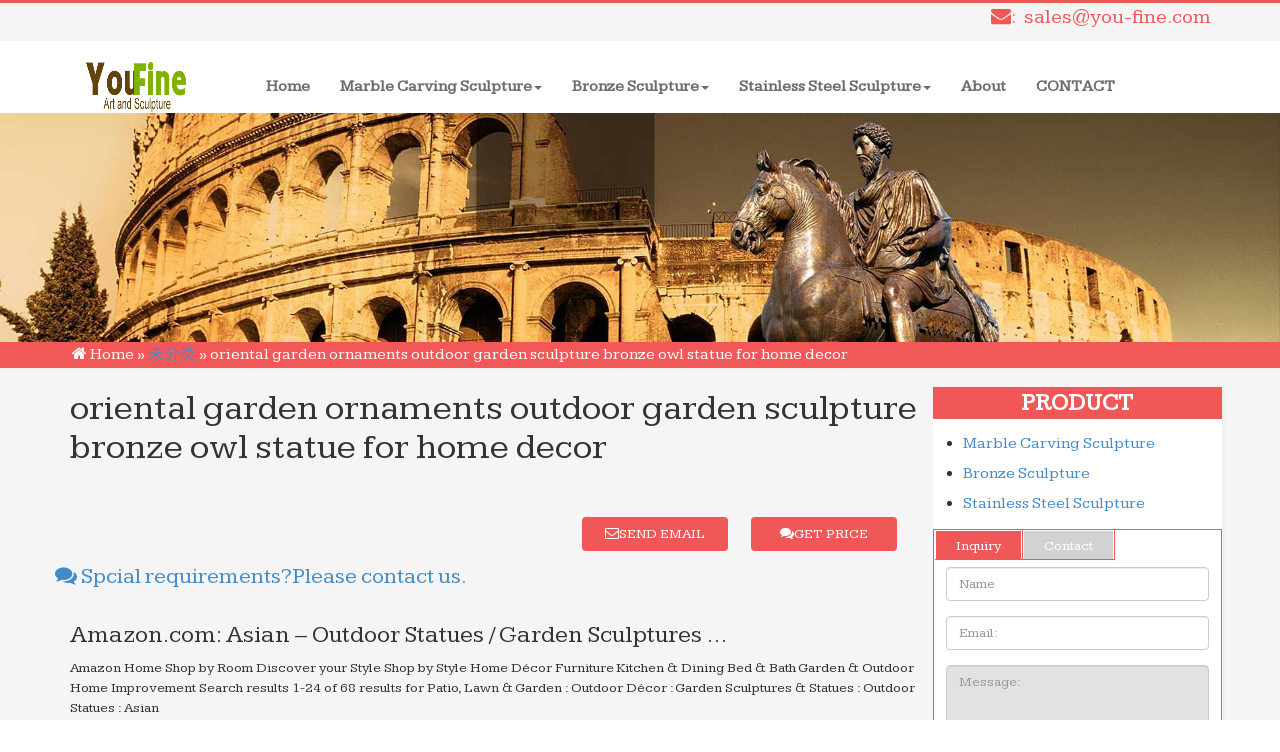

--- FILE ---
content_type: text/html; charset=UTF-8
request_url: https://www.salesculpture.com/oriental-garden-ornaments-outdoor-garden-sculpture-bronze-owl-statue-for-home-decor.html
body_size: 5710
content:









<!DOCTYPE html>
<html lang="en-US">
<head>
<meta charset="utf-8">
<meta http-equiv="X-UA-Compatible" content="IE=edge">
<meta name="viewport" content="width=device-width, initial-scale=1">
<link rel="shortcut icon" href="https://www.salesculpture.com/wp-content/themes/yf/img/vs-favicon.ico" />
<title>oriental garden ornaments outdoor garden sculpture bronze owl statue for home decor-You Fine Sculpture</title>
<meta name="description" content="">	

	<meta http-equiv="X-UA-Compatible" content="IE=edge,Chrome=1" />
	<meta http-equiv="X-UA-Compatible" content="IE=9" />
	<meta name="viewport" content="width=device-width, initial-scale=1">
	<meta http-equiv="Content-Type" content="text/html; charset=utf-8" />
	<link rel="shortcut icon" href="https://www.salesculpture.com/wp-content/themes/yf/img/favicon.ico" />
	<link href="https://www.salesculpture.com/wp-content/themes/yf/css/bootstrap.min.css" rel="stylesheet">
	<link href="https://www.salesculpture.com/wp-content/themes/yf/css/page.css" rel="stylesheet">	
	<link href="https://www.salesculpture.com/wp-content/themes/yf/css/style.css" type="text/css" media="screen" rel="stylesheet"/>
	<link href="https://www.salesculpture.com/wp-content/themes/yf/css/font-awesome.min.css" rel="stylesheet">
	<!--[if lt IE 9]>
	      <script src="http://cdn.bootcss.com/html5shiv/3.7.2/html5shiv.min.js"></script>
	      <script src="http://cdn.bootcss.com/respond.js/1.4.2/respond.min.js"></script>
	<![endif]-->
	
  </head>
  <body>
  		<div class="hr">
			<div class="container">
				<ul class="header-topico col-md-6">
					<div class="addthis_inline_share_toolbox"></div>
				</ul>
				<p class="col-md-6 top-email"><a href="mailto:sales@mytsteel.com"><i class="icon-envelope"></i>:&nbsp;&nbsp;sales@you-fine.com</a></p>
			</div>			
		</div>
		<header class="header">			
			<nav class="container navbar navbar-default">
					  <div class="container-fluid">
					    <!-- Brand and toggle get grouped for better mobile display -->
					    <div class="navbar-header">
						      <button type="button" class="navbar-toggle collapsed" data-toggle="collapse" data-target="#bs-example-navbar-collapse-1" aria-expanded="false">
						        <span class="sr-only">Toggle navigation</span>
						        <span class="icon-bar"></span>
						        <span class="icon-bar"></span>
						        <span class="icon-bar"></span>
						      </button>
						      <a class="navbar-brand" href="/"  title="Youfine hand carved stone/marble sculptures,fountains,fireplaces">
						      	<img src="https://www.salesculpture.com/wp-content/themes/yf/img/logo.png" alt="youfine sculpture"/ style="width:100px; height:50px; margin-top:5px;">
						      </a>
					    </div>
						
					    <!-- Collect the nav links, forms, and other content for toggling -->
					    <div class="collapse navbar-collapse" id="bs-example-navbar-collapse-1" >				    	
					      <ul class="nav navbar-nav">
						          <li class="active">
						        	<a href="/" class="white">Home<span class="sr-only">(current)</span></a>
						        </li> 
						       
						        <li class="dropdown">
						        	<a href="https://www.salesculpture.com/products/marble-carving-sculpture" title="Marble Carving Sculpture" class="dropdown-toggle drop white">Marble Carving Sculpture<span class="caret"></span></a>							         
							          <ul class="dropdown-menu">
							            <li><a href="https://www.salesculpture.com/products/marble-carving-sculpture/marble-statue" title="Marble Statue" >Marble Statue</a></li>
                                        <li><a href="https://www.salesculpture.com/products/marble-carving-sculpture/animal-statue" title="Animal Statue">Animal Statue</a></li>
							           <li><a href="https://www.salesculpture.com/products/marble-carving-sculpture/marble-fountain" title="Marble Fountain">Marble Fountain</a></li>
                                        <li><a href="https://www.salesculpture.com/products/marble-carving-sculpture/marble-fireplace" title="Marble Fireplace" >Marble Fireplace</a></li>
                                        <li><a href="https://www.salesculpture.com/products/marble-carving-sculpture/marble-gazebo" title="Marble Gazebo">Marble Gazebo</a></li>
							           <li><a href="https://www.salesculpture.com/products/marble-carving-sculpture/religious-statue" title="Religious Statue">Religious Statue</a></li>
                                        <li><a href="https://www.salesculpture.com/products/marble-carving-sculpture/architectural-items" title="Architectural items">Architectural items</a></li>
                                         <li><a href="https://www.salesculpture.com/products/marble-carving-sculpture/garden-decor" title="Garden Decor">Garden Decor</a></li>
                                         <li><a href="https://www.salesculpture.com/products/marble-carving-sculpture/marble-headstone" title="Marble Headstone">Marble Headstone</a></li>
                                         <li><a href="https://www.salesculpture.com/products/marble-carving-sculpture/marble-relief" title="Marble Relief">Marble Relief</a></li>
							          </ul>
						        </li>
                                
                                
                                 <li class="dropdown">
						        	<a href="https://www.salesculpture.com/products/bronze-sculpture" title="Bronze Sculpture" class="dropdown-toggle drop white">Bronze Sculpture<span class="caret"></span></a>							         
							          <ul class="dropdown-menu">
							            <li><a href="https://www.salesculpture.com/products/bronze-sculpture/animal-sculpture" title="Animal Sculpture" >Animal Sculpture</a></li>
							            <li><a href="https://www.salesculpture.com/products/bronze-sculpture/bronze-fountain" title="Bronze Fountain">Bronze Fountain</a></li>
							           <li><a href="https://www.salesculpture.com/products/bronze-sculpture/religious-sculpture" title="Religious Sculpture">Religious Sculpture</a></li>
                                       <li><a href="https://www.salesculpture.com/products/bronze-sculpture/bronze-bell" title="Bronze Bell">Bronze Bell</a></li>
                                       <li><a href="https://www.salesculpture.com/products/bronze-sculpture/bronze-planter" title="Bronze Planter">Bronze Planter</a></li>
                                       <li><a href="https://www.salesculpture.com/products/bronze-sculpture/figure-statue" title="Figure Statue">Figure Statue</a></li>
							          </ul>
						        </li>
                                
                                
                                
                                 <li class="dropdown">
						        	<a href="https://www.salesculpture.com/products/stainless-steel-sculpture" title="Stainless Steel Sculpture" class="dropdown-toggle drop white">Stainless Steel Sculpture<span class="caret"></span></a>							         
							          <ul class="dropdown-menu">
							            <li><a href="https://www.salesculpture.com/products/stainless-steel-sculpture/stainless-steel-outdoor-sculpture" title="Stainless Steel Outdoor Sculpture" >Stainless Steel Outdoor Sculpture</a></li>
							            <li><a href="https://www.salesculpture.com/products/stainless-steel-sculpture/stainless-steel-abstract-sculpture" title="Stainless Steel Abstract Sculpture">Stainless Steel Abstract Sculpture</a></li>
							           
							          </ul>
						        </li>
                                
                                
                                
                                
						        </li>
						             
						         <li>
						        	<a href="https://www.salesculpture.com/about" title="About" class="white">About</a>
						        </li>
						        
                                 <li>
						        	<a href="https://www.salesculpture.com/contact" title="" class="white">CONTACT</a>
						        </li>
                                
                                
						      
					      </ul>
					   
					    </div><!-- /.navbar-collapse -->
					  </div><!-- /.container-fluid -->
			</nav>
		
	</header>	
  	
  	
  	
  	


	  
	

	
<div class="banner">
	<img src="https://www.salesculpture.com/wp-content/themes/yf/img/banner3.jpg" />		
</div>
<div class="smel-nav">			
	<div class="container">											
		<div id="crumbs"> <i class="icon-home"></i>  Home &raquo; <a href="https://www.salesculpture.com/uncategorized">未分类</a> &raquo; <span>oriental garden ornaments outdoor garden sculpture bronze owl statue for home decor</span></div>	</div>						
</div>
<main class="prolistBox">
		<div class="container">
				<div class="row">
					<div class="col-md-9 col-xs-12 pro-detail">
						<h1>oriental garden ornaments outdoor garden sculpture bronze owl statue for home decor</h1>				
						<div class="row">
							<div class="pro-img col-md-7">								 
                                                                     							</div>
							<div class="pro-text col-md-5">								
								<p></p>
								<p class="get row" id="get">
									<a class="btn btn-block" href="https://www.salesculpture.com/contact"><i class=" icon-envelope-alt"></i>SEND EMAIL</a>
									<a class="btn btn-block " href="" onclick="openZoosUrl('chatwin');"><i class=" icon-comments"></i>GET PRICE</a>
								</p>
							</div>
							<div class="clearfix"></div>
							<a href="https://www.salesculpture.com/office-photos/8-revision-v1" title="Inqury us" class="inqury-ico">
								<i class=" icon-comments"></i>
								Spcial requirements?Please contact us.
							</a>
						</div>						
						<div class="pro-contatext">
														  <h3>Amazon.com: Asian &#8211; Outdoor Statues / Garden Sculptures &#8230;</h3>
<p>Amazon Home Shop by Room Discover your Style Shop by Style Home Décor Furniture Kitchen &amp; Dining Bed &amp; Bath Garden &amp; Outdoor Home Improvement Search results 1-24 of 68 results for Patio, Lawn &amp; Garden : Outdoor Décor : Garden Sculptures &amp; Statues : Outdoor Statues : Asian </p>
<h3>Oriental Garden Statues | Hayneedle</h3>
<p>Shop our best selection of Oriental Garden Statues to reflect your style and inspire your outdoor space. Find the perfect patio furniture &amp; backyard decor at Hayneedle, where you can buy online while you explore our room designs and curated looks for tips, ideas &amp; inspiration to help you along the way. </p>
<h3>Garden Statues &#8211; Outdoor Decor &#8211; The Home Depot</h3>
<p>Shop our selection of Garden Statues in the Outdoors Department at The Home Depot. </p>
<h3>Amazon.com: oriental garden statues</h3>
<p>statues will create a magic Zen oasis in your outdoor Oriental garden&#8230; Design Toscano The Nara Temple Pagoda Asian Decor Garden Statue, Large 28 Inch, Polyresin, Verdigris Green Bronze by Design Toscano </p>
<h3>Outdoor Wall Decor for the Garden &#8211; Design Toscano</h3>
<p>Shop our selection of outdoor wall decor to reflect your style and inspire your outdoor space. &#8230; Bronze Statues for the Garden. Bronze Angels &amp; Religious Statues &#8230; </p>
<h3>oriental garden statues | eBay</h3>
<p>4 product ratings &#8211; Zen Garden Statue Tower Asian Outdoor Art Oriental Lawn Ornament &#8230; Pagoda Lantern Statue Outdoor Garden Decor Oriental &#8230; Oriental Garden Statues. </p>
<h3>owl statue garden | eBay</h3>
<p>Find great deals on eBay for owl statue garden. Shop with confidence. &#8230; Whimsical Garden Statues Ornaments Frog Ladybug Owl Turtle. &#8230; Standing Owl Outdoor Garden &#8230; </p>
<h3>Hot New Sales on Owl statues | BHG.com Shop</h3>
<p>SouvNear Great Horned Owl Statue &#8211; Cute Little Lucky Owl Statuette &#8211; Wooden Owl Figurines &amp; Statues / Decorative Red Bead Floral &amp; Leaf Motifs &#8211; Animal Art &#8211; Home &amp; Offic … e Decor AccessoriesFashioned in wood, the listing is a hand carved small and cute owl. </p>
<h3>Garden Decor &#8211; Yard and Garden Art &#8211; Free Shipping</h3>
<p>Discover unique art for your garden and yard. Garden statues, wind spinners, obelisks, solar lights, and more! &#8230; Home Decor Candles &amp; Lighting &#8230; Yard &amp; Garden Decor. </p>
<h3>Garden Statues | Hayneedle</h3>
<p>Shop our best selection of Garden Statues to reflect your style and inspire your outdoor space. Find the perfect patio furniture &amp; backyard decor at Hayneedle, where you can buy online while you explore our room designs and curated looks for tips, ideas &amp; inspiration to help you along the way. </p>
							  									
						</div>
						<div class="detail-contact">
							<h4>Contact Us</h4>						
							<form  action="//www.cnstatue.com/data/post.php" method="post">
								<div class="form-group">
								    <label for="name" class="sr-only">Name:</label>
								    <input type="text" class="form-control" name="name" placeholder="Name">
								</div>
								<div class="form-group">
								    <label for="email"  class="sr-only">Email</label>
								    <input type="email" class="form-control"  name="email" placeholder="Email:"> 
								</div>	
								<div class="form-group" >
								    <label for="message"  class="sr-only">Message:</label>
								    <textarea name="message" class="form-control" placeholder="Message:" ></textarea>
								</div>							
								<button type="submit" class="btn btn-block btn-danger" name="submit" id="send">SEND</button>
								 
							</form>				
						</div>
					</div>
					<div class="col-md-3 col-xs-12  pro-sidebar">
						<div class="prolist-side">
							<h3 class="title"><a href="#">PRODUCT</a></h3>
							<ul>
								<li><a href="https://www.salesculpture.com/products/marble-carving-sculpture" title="Marble Carving Sculpture">Marble Carving Sculpture</a></li>
					        <li><a href="https://www.salesculpture.com/products/bronze-sculpture"  title="Bronze Sculpture">Bronze Sculpture</a></li>
					        <li><a href="https://www.salesculpture.com/products/stainless-steel-sculpture"  title="Stainless Steel Sculpture">Stainless Steel Sculpture</a></li>	
							</ul>					
						</div>
						<div id="tabbox">
							    <ul class="tabs" id="tabs">
							       
							       <li><a href="" tab="tab2">Inquiry</a></li>
									<li><a href="" tab="tab1">Contact</a></li>								   
							    </ul>
							    <ul class="tab_conbox">
								<li id="tab2" class="tab_con">
							             <form class="" action="//www.cnstatue.com/data/post.php" method="post">
											<div class="form-group">
											    <label for="name" class="sr-only">Name:</label>
											    <input type="text" class="form-control" name="name" placeholder="Name">
											</div>
											<div class="form-group">
											    <label for="email" class="sr-only">Email</label>
											    <input type="email" class="form-control"  name="email" placeholder="Email:"> 
											</div>	
											<div class="form-group" style="width: 100%;">
											    <label for="message" class="sr-only">Message:</label>
											    <textarea name="message" class="form-control" placeholder="Message:" id="message"></textarea>
											</div>
											  <button type="submit" class="btn btn-block btn-sm btn-danger" name="submit" id="send">SEND</button>
										</form>
							        </li>
									
							        <li id="tab1" class="tab_con">
							           <ul id="contact">
											<li>Email:<a href="mailto:sales@you-fine.com">sales@you-fine.com</a></li>
						                	<li>Tel:0086 13938480725</li>
						                 	<li>Whatsapp:0086 13938480725</li>
							                <li>Skype: cnstatue</li>
									<li>Add:ADD: Quyang County, Hebei Province, China. </li>
										</ul>
							        </li>
							            
							        
							    
							    </ul>
							    
						</div>
							<div class="side-news">
								<h3 class="title"><a href="https://www.salesculpture.com/gallery">NEWS</a></h3>
								<ul>
																							
									<li><a href="https://www.salesculpture.com/animal-yard-ornaments-casting-brass-owl-statue-for-outdoor.html" title="animal yard ornaments casting brass owl statue for outdoor">animal yard ornaments casting brass owl statue for outdoor</a><span>2018-09-4</span><i class="list-hr"> </i></li>
																							
									<li><a href="https://www.salesculpture.com/outdoor-garden-statues-garden-sculptures-ornaments-brass-owl-statue-for-sale.html" title="outdoor garden statues garden sculptures &#038; ornaments brass owl statue for sale">outdoor garden statues garden sculptures &#038; ornaments brass owl statue for sale</a><span>2018-09-4</span><i class="list-hr"> </i></li>
																							
									<li><a href="https://www.salesculpture.com/bronze-animal-statues-for-sale-metal-outdoor-sculpture-brass-owl-statue-for-home-decor.html" title="bronze animal statues for sale metal outdoor sculpture brass owl statue for home decor">bronze animal statues for sale metal outdoor sculpture brass owl statue for home decor</a><span>2018-09-4</span><i class="list-hr"> </i></li>
																							
									<li><a href="https://www.salesculpture.com/animal-outdoor-sculptures-metal-sculpture-owl-statues-for-sale.html" title="animal outdoor sculptures metal sculpture owl statues for sale">animal outdoor sculptures metal sculpture owl statues for sale</a><span>2018-09-4</span><i class="list-hr"> </i></li>
																							
									<li><a href="https://www.salesculpture.com/outdoor-sculpture-garden-casting-bronze-owl-statue-for-home-decor.html" title="outdoor sculpture garden casting bronze owl statue for home decor">outdoor sculpture garden casting bronze owl statue for home decor</a><span>2018-09-4</span><i class="list-hr"> </i></li>
																							
									<li><a href="https://www.salesculpture.com/front-porch-statues-metal-yard-sculptures-owl-sculptures-for-garden.html" title="front porch statues metal yard sculptures owl sculptures for garden">front porch statues metal yard sculptures owl sculptures for garden</a><span>2018-09-4</span><i class="list-hr"> </i></li>
																							
									<li><a href="https://www.salesculpture.com/bird-garden-statues-metal-outdoor-sculptures-and-statues-bronze-owl-statue-for-sale.html" title="bird garden statues metal outdoor sculptures and Statues bronze owl statue for sale">bird garden statues metal outdoor sculptures and Statues bronze owl statue for sale</a><span>2018-09-4</span><i class="list-hr"> </i></li>
																							
									<li><a href="https://www.salesculpture.com/garden-statues-near-me-sculpture-art-owl-sculptures-for-garden.html" title="garden statues near me sculpture art owl sculptures for garden">garden statues near me sculpture art owl sculptures for garden</a><span>2018-09-4</span><i class="list-hr"> </i></li>
																							
									<li><a href="https://www.salesculpture.com/small-garden-sculptures-casting-owl-sculptures-for-sale.html" title="small garden sculptures casting owl sculptures for sale">small garden sculptures casting owl sculptures for sale</a><span>2018-09-4</span><i class="list-hr"> </i></li>
																							
									<li><a href="https://www.salesculpture.com/wildlife-statues-casting-owl-sculptures-for-sale.html" title="wildlife statues casting owl sculptures for sale">wildlife statues casting owl sculptures for sale</a><span>2018-09-4</span><i class="list-hr"> </i></li>
																		
								</ul>	
							</div>
  
  						
					</div>						
						
				</div>				
			</div>			
		</main>	
	
	

	
 
 <!--footer-->
		<footer class="footer">
			<div class="container">
				<div class="row">	
					<div class="col-sm-3 col-md-3 inquery">
						<h3>INQUIRY</h3>						
						<form  action="//www.cnstatue.com/data/post.php" method="post">
							<div class="form-group">
							    <label for="name" class="sr-only">Name:</label>
							    <input type="text" class="form-control" name="name" placeholder="Name">
							</div>
							<div class="form-group">
							    <label for="email"  class="sr-only">Email</label>
							    <input type="email" class="form-control"  name="email" placeholder="Email:"> 
							</div>	
							<div class="form-group" >
							    <label for="message"  class="sr-only">Message:</label>
							    <textarea name="message" class="form-control" placeholder="Message:" id="message"></textarea>
							</div>							
							<button type="submit" class="btn btn-block btn-danger" name="submit" id="send">SEND</button>
							  <div class="col-sm-12 col-md-12 " id="footer-ico">
								<p>
									
									
								</p>
							</div>
						</form>
							
					</div>
					<div class="col-sm-3 col-md-3 p-list">
						<h3> PRODUCT LIST</h3>
						<ul class="p-list">
							<li><a href="https://www.salesculpture.com/products/marble-carving-sculpture" title="Marble Carving Sculpture">Marble Carving Sculpture<span>>></span></a></li>
					        <li><a href="https://www.salesculpture.com/products/bronze-sculpture"  title="Bronze Sculpture">Bronze Sculpture<span>>></span></a></li>
					        <li><a href="https://www.salesculpture.com/products/stainless-steel-sculpture"  title="Stainless Steel Sculpture">Stainless Steel Sculpture<span>>></span></a></li>						
						</ul>
						
					</div>
					<div class="col-sm-3 col-md-3 new-list">
						<h3> NEWS LIST</h3>							
						<ul class="">
								
							<li><a href="https://www.salesculpture.com/antique-bronze-water-fountain-statues-with-female.html" title="Antique Bronze Water Fountain Statues with Female">Antique Bronze Water Fountain Statues with Female</a></li>
								
							<li><a href="https://www.salesculpture.com/hot-sale-high-quality-marble-water-fountain-wonderful-abstract-pictures-animal-fountain-for-garden-with-bottom-price-india.html" title="Hot sale &#038; high quality marble water fountain wonderful abstract pictures Animal Fountain for garden With Bottom Price india">Hot sale &#038; high quality marble water fountain wonderful abstract pictures Animal Fountain for garden With Bottom Price india</a></li>
								
							<li><a href="https://www.salesculpture.com/hot-sale-high-quality-marble-water-fountain-gaden-or-park-grand-style-fountain-for-sale-with-long-term-service-mexican.html" title="Hot sale &#038; high quality marble water fountain gaden or park Grand Style Fountain for sale with Long-term Service mexican">Hot sale &#038; high quality marble water fountain gaden or park Grand Style Fountain for sale with Long-term Service mexican</a></li>
								
							<li><a href="https://www.salesculpture.com/circular-chinese-modern-customized-marble-water-fountain-outdoor-decorative-wall-fountain-for-home-and-garden-decoration-with-good-price-india.html" title="Circular chinese modern customized marble water fountain outdoor decorative Wall Fountain for home and garden decoration with good price india">Circular chinese modern customized marble water fountain outdoor decorative Wall Fountain for home and garden decoration with good price india</a></li>
								
							<li><a href="https://www.salesculpture.com/hot-sale-high-quality-marble-water-fountain-installing-stone-fountain-for-nozzle-fountains-with-high-quality-india.html" title="Hot sale &#038; high quality marble water fountain installing stone fountain for nozzle fountains with high quality india">Hot sale &#038; high quality marble water fountain installing stone fountain for nozzle fountains with high quality india</a></li>
								
							<li><a href="https://www.salesculpture.com/wonderful-modern-marble-water-fountain-installing-statuary-fountain-for-garden-with-high-quality-saudi-arabia.html" title="Wonderful modern marble water fountain installing Statuary Fountain for garden with high quality Saudi Arabia">Wonderful modern marble water fountain installing Statuary Fountain for garden with high quality Saudi Arabia</a></li>
													</ul>
					</div>
					
					<div class="col-sm-3 col-md-3 contact">
						<h3>CONTACT US</h3>
						<ul id="contact">
							<li><a href="mailto:sales@you-fine.com">Email:sales@you-fine.com</a></li>
							<li>Tel:0086 13938480725</li>
							<li>Whatsapp:0086 13938480725</li>
							<li>Skype: cnstatue</li>
							<li>Add: Quyang County, Hebei Province, China. </li>
                            
						</ul>
						
					</div>
				</div>		
			</div>
		</footer>
		<div class="foot-bb">
			<p>Copyright @2017-2026 You Fine Art and Sculpture Co., LTD Privacy Policy All rights reserved.<a href="/sitemap.xml">sitemap</a>
            

        
          </p>
		</div>
		<div class="scrollTop" >
        	<a href=""><i class="icon-arrow-up"></i><br/>TOP</a>      	
       	</div>
		
 
 

		
	
	<!-- js -->
		<script src="https://www.salesculpture.com/wp-content/themes/yf/js/jquery-3.1.1.min.js"></script>
		<script src="https://www.salesculpture.com/wp-content/themes/yf/js/bootstrap.min.js"></script>
		<script src="https://www.salesculpture.com/wp-content/themes/yf/js/scroll.js"></script>
		<script src="https://www.salesculpture.com/wp-content/themes/yf/js/dropdown-cat.js"></script>
        <link href="https://fonts.googleapis.com/css?family=Kameron|Lobster" rel="stylesheet">
     
        
        <script language="javascript" src="https://drt.zoosnet.net/JS/LsJS.aspx?siteid=DRT10939320&float=1&lng=en"></script>
		
		<script>
		$(document).ready(function() { 
  		
		      $(window).scroll(function() {
				 if($(window).scrollTop()>=250){
				  $(".header").addClass("scrolled");
				 }else{
				  $(".header").removeClass("scrolled");
				 }
				  });  
		});
	</script>
		<script type="text/javascript">
		$(document).ready(function() {
		    jQuery.jqtab = function(tabtit,tabcon) {
		        $(tabcon).hide();
		        $(tabtit+" li:first").addClass("thistab").show();
		        $(tabcon+":first").show();
		    
		        $(tabtit+" li").click(function() {
		            $(tabtit+" li").removeClass("thistab");
		            $(this).addClass("thistab");
		            $(tabcon).hide();
		            var activeTab = $(this).find("a").attr("tab");
		            $("#"+activeTab).fadeIn();
		            return false;
		        });
		        
		    };
		    /**/
		    $.jqtab("#tabs",".tab_con");
		    
		});
		</script>
		<script type="text/javascript">
		$(document).ready(function() {
		    jQuery.jqtab = function(tabtit,tabcon) {
		        $(tabcon).hide();
		        $(tabtit+" li:first").addClass("thistab").show();
		        $(tabcon+":first").show();
		    
		        $(tabtit+" li").click(function() {
		            $(tabtit+" li").removeClass("thistab");
		            $(this).addClass("thistab");
		            $(tabcon).hide();
		            var activeTab = $(this).find("a").attr("tab");
		            $("#"+activeTab).fadeIn();
		            return false;
		        });
		        
		    };
		    /**/
		    $.jqtab("#tabsn",".tab_conn");
		    
		});
		</script>
					
	<script type="text/javascript" src="//s7.addthis.com/js/300/addthis_widget.js#pubid=ra-583e2ebb01031373"></script>	
						
</body>
</html>

	
</body>
</html>
